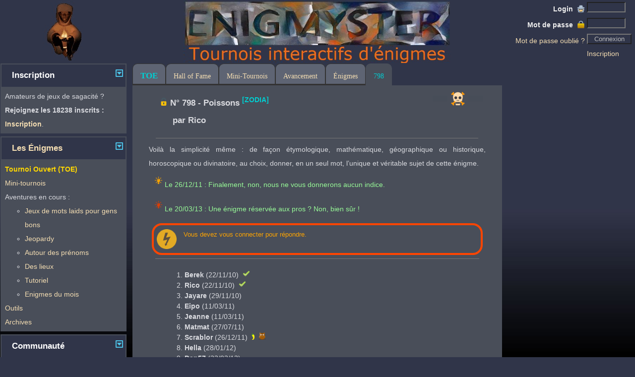

--- FILE ---
content_type: text/html; charset=UTF-8
request_url: https://www.enigmyster.fr/toe/enigme.php?gEnigmeNum=798
body_size: 7830
content:
<!DOCTYPE HTML>
<html lang='fr'>
<head>
    <title>Site d'énigmes pour chercheurs et créateurs - TOE - Enigme 798 : Poissons</title>
    <meta charset='UTF-8'>
    <meta http-equiv='Content-Type' content='text/html; charset=UTF-8'/>
    <meta name='robots' content='index, follow'/>
    <meta name='application-name' content='Enigmyster'>
    <meta name='description' content='Poissons'>
    <meta name='keywords' content='tournoi, énigme'>
    <META name='HandheldFriendly' content='True'>
            <link rel='canonical' href='https://www.enigmyster.fr/toe/enigme.php?gEnigmeNum=798'/>
        <link rel='alternate' hreflang='fr' href='https://www.enigmyster.fr/toe/enigme.php?gEnigmeNum=798'/>
        <link rel='alternate' hreflang='x-default' href='https://www.enigmyster.fr/toe/enigme.php?gEnigmeNum=798'/>
                <link rel='alternate' type='application/json' href='https://www.enigmyster.fr/toe/enigme.json?gEnigmeNum=798'/>
            
<meta name='viewport' content='width=device-width, initial-scale=1'>
<link href='../style/enigmyster5.css?=1762629615' rel='stylesheet'
      type='text/css' media='All'/>
<link href='../style/print.css' rel='stylesheet' type='text/css' media='print'/>
<script src='../scripts/jquery-3.6.0.min.js'></script>

    <script src='../scripts/enigmyster.js?ts=1755972436'></script>

    <script src='../scripts/enigmyster_ajax.js?ts=1749415858'></script>

<script src='../scripts/ga.js' async></script>
<script src='../scripts/qwant.js' async></script>
            <script src='/scripts/stat_v1.6.js' async></script>
        <link rel='preload' as='image' href='/assets/icons/enigmyster_cie3.jpg' type='image/jpeg'>
        <script src='../scripts/jquery.datetimepicker.full.min.js'></script>
<link href='../style/jquery.datetimepicker.min.css' rel='stylesheet' type='text/css' media='All'/>
<script src='../scripts/jquery-ui.min.js'></script>
<link href='../style/jquery-ui.min.css' rel='stylesheet'/></head>

<body
    >
<header>
    <table id='haut' class='e5_table_header'>
        <caption class='contenu_cache'>Header</caption>
        <thead class='contenu_cache'>
        <tr class='contenu_cache'>
            <th scope='col'>Header</th>
        </tr>
        </thead>
        <tbody>
        <tr>
            <td class='e5_header_left_logo'>
                <a href='../public/index.php'><img src='/assets/icons/enigmyster_anime4.gif' alt='Enigmyster'
                                                   title='Enigmyster'/></a>
            </td>
                            <td id='logo' class='e5_header_center_logo'>
                    <div class='e5_test'></div>
                    <div class='e5_test'></div>
                </td>
                        <td class='e5_header_right'>
                                    <form action='../public/login_back.php' method='post'>
                        <table>
                            <caption class='contenu_cache'>Login</caption>
                            <thead class='contenu_cache'>
                            <tr class='contenu_cache'>
                                <th scope='col'>Login</th>
                            </tr>
                            </thead>
                            <tbody>
                            <tr>
                                <td class='e5_td_right'>
                                    <label for='pLogin'
                                           class='e5_label'>Login&nbsp                                        <img src='/assets/icons/login_16.png' class='img_16' alt='Icône du Login'/>
                                    </label>
                                </td>
                                <td class='e5_td_left'>
                                    <input type='text' id='pLogin' name='pLogin' autocomplete='username'
                                           class='e5_input' style='width: 70px;' maxlength='8' required/>
                                </td>
                            </tr>
                            <tr>
                                <td class='e5_td_right'>
                                    <label for='pMotDePasse'
                                           class='e5_label'>Mot de passe&nbsp                                        <img src='/assets/icons/mdp_16.png' class='img_16'
                                             alt='Icône du mot de passe'/>
                                    </label>
                                </td>
                                <td class='e5_td_left'>
                                    <input type='password' id='pMotDePasse' name='pMotDePasse'
                                           autocomplete='current-password'
                                           class='e5_input' style='width: 70px;' maxlength='20' required/>
                                </td>
                            </tr>
                            <tr>
                                <td class='e5_td_right'><a
                                            href='../avatars/motdepasse.php'>Mot de passe oublié&nbsp;?</a>                                </td>
                                <td class='e5_td_left'>
                                    <input type='submit' name='submit'
                                           class='e5_input_bouton' style='width: 90px;'
                                           value='Connexion'/>
                                </td>
                            </tr>
                                                        <tr>
                                <td class='e5_td_right'></td>
                                <td class='e5_td_left'><a href='../avatars/inscription.php'>Inscription</a></td>
                            </tr>
                            </tbody>
                        </table>
                    </form>
                                </td>
        </tr>
        </tbody>
    </table>
</header>
<table class='e5_table'>
    <caption class='contenu_cache'>Page</caption>
    <thead class='contenu_cache'>
    <tr class='contenu_cache'>
        <th scope='col'>Page</th>
    </tr>
    </thead>
    <tbody>
    <tr>
        <td class='e5_page_left' rowspan='2'>
                        <nav class='e5_page_left'>
                            <table class='e5_widget'>
                <caption class='contenu_cache'>Widget</caption>
                <thead class='contenu_cache'>
                <tr class='contenu_cache'>
                    <th scope='col'>Contenu</th>
                </tr>
                </thead>
                <tbody>
                <tr>
                    <td>
                        <h2 class='e5_defaut collapse_header'>
                            Inscription                            <span
                                class='e5_content_center btn_expand btn_expand_open'
                                name='bouton_INSCRIPTION'
                                onclick="AfficheReduit(this, 'INSCRIPTION', '')"></span>                        </h2>
                    </td>
                </tr>
                <tr
                        class='contenu_INSCRIPTION '>
                    <td>
                        <div class='e5_widget'>
                                            <div>
                    Amateurs de jeux de sagacité ? <BR> <strong>Rejoignez les 18238 inscrits
                        : <a
                                href='../avatars/inscription.php'>Inscription</a></strong>.
                </div>
                                                                    </div>
                    </td>
                </tr>
                </tbody>
            </table>
            <div class='e5_compact'></div>
                        <table class='e5_widget'>
                <caption class='contenu_cache'>Widget</caption>
                <thead class='contenu_cache'>
                <tr class='contenu_cache'>
                    <th scope='col'>Contenu</th>
                </tr>
                </thead>
                <tbody>
                <tr>
                    <td>
                        <h2 class='e5_defaut collapse_header'>
                            <strong><a href='../public/index.php'>Les Énigmes</a></strong>                            <span
                                class='e5_content_center btn_expand btn_expand_open'
                                name='bouton_ENIGMES'
                                onclick="AfficheReduit(this, 'ENIGMES', '')"></span>                        </h2>
                    </td>
                </tr>
                <tr
                        class='contenu_ENIGMES '>
                    <td>
                        <div class='e5_widget'>
                                        <div class='e5_menu_gauche'>
                <ul class='e5_menu_gauche'>
                                                                <li><a href='../toe/enigmes.php'
                       class='e5_menu_selection'>Tournoi Ouvert (TOE)</a></li>
                                                        <li><a href='../tour/mini-tournois.php'
                       class='e5_menu'>Mini-tournois</a></li>
                        <li>Aventures en cours :</li>
            <ul>
                                        <li>
                            <a href='../toe/enigmes.php?gCategorie=JDM'
                               class='e5_menu'>Jeux de mots laids pour gens bons</a>
                                                    </li>
                                                <li>
                            <a href='../toe/enigmes.php?gCategorie=JEO'
                               class='e5_menu'>Jeopardy</a>
                                                    </li>
                                                <li>
                            <a href='../toe/enigmes.php?gCategorie=PRENO'
                               class='e5_menu'>Autour des prénoms</a>
                                                    </li>
                                                <li>
                            <a href='../toe/enigmes.php?gCategorie=LIEUX'
                               class='e5_menu'>Des lieux</a>
                                                    </li>
                                                <li>
                            <a href='../toe/enigmes.php?gCategorie=TUTO&gRedirect=OK'
                               class='e5_menu'>Tutoriel</a>
                                                    </li>
                                                <li>
                            <a href='../toe/enigmes.php?gCategorie=MOIS'
                               class='e5_menu'>Enigmes du mois</a>
                                                    </li>
                                    </ul>

                            <li><a href='../outils/outils.php'
                       class='e5_menu'>Outils</a></li>
                            <li><a href='../public/archives.php'
                       class='e5_menu'>Archives</a></li>
                                </ul>
            </div>
                                                                </div>
                    </td>
                </tr>
                </tbody>
            </table>
            <div class='e5_compact'></div>
                        <table class='e5_widget'>
                <caption class='contenu_cache'>Widget</caption>
                <thead class='contenu_cache'>
                <tr class='contenu_cache'>
                    <th scope='col'>Contenu</th>
                </tr>
                </thead>
                <tbody>
                <tr>
                    <td>
                        <h2 class='e5_defaut collapse_header'>
                            Communauté                            <span
                                class='e5_content_center btn_expand btn_expand_open'
                                name='bouton_TAVERNES'
                                onclick="AfficheReduit(this, 'TAVERNES', '')"></span>                        </h2>
                    </td>
                </tr>
                <tr
                        class='contenu_TAVERNES '>
                    <td>
                        <div class='e5_widget'>
                                        <div class='e5_menu_gauche'>
                <ul class='e5_menu_gauche'>
                                                <li>
                                <a class='e5_menu'
                                   href='../tavernes/taverne.php?gTaverne=1'>Taverne Générale</a>
                                                                                            </li>
                                                    <li>
                                <a class='e5_menu'
                                   href='../tavernes/taverne.php?gTaverne=2'>Taverne des Énigmes</a>
                                                                                            </li>
                                                    <li>
                                <a class='e5_menu'
                                   href='../tavernes/taverne.php?gTaverne=6'>Taverne des Secrets</a>
                                                                                            </li>
                        
                                            <li><a class='e5_menu'
                               href='../tous/enigmes.php'>Guildes
                                                        </li>
                                                                <li><a class='e5_menu'
                               href='../tavernes/sujet.php?gTaverne=8&gSujet=8'>News</a> <span
                                    class='ajax_taverne_nonlue' name='8'></span></li>
                                    </ul>
            </div>
                                                            </div>
                    </td>
                </tr>
                </tbody>
            </table>
            <div class='e5_compact'></div>
                        </nav>
                    </td>

        <td class='e5_page_center' colspan='2'>

                        <nav class='e5_menu_bande'>
                            <table class='e5_table'>
                <caption class='contenu_cache'>Menu Haut</caption>
                <thead class='contenu_cache'>
                <tr class='contenu_cache'>
                    <th scope='col'>Menu Haut</th>
                </tr>
                </thead>
                <tbody>
                <tr class='e5_tr_center'>
                    <td class='e5_td_menu'>
                                    <ul class='e5_menu'>
                            <li class='e5_menu'>
                <h1 class='e5_menu'><span
                            class='e5_couleur_TOE'>TOE</span></h1>
            </li>
                        <li class='e5_menu'>
                <a class='e5_menu' href='../tour/hall_of_fame.php'>Hall of Fame</a>
            </li>
                        <li class='e5_menu'>
                <a class='e5_menu' href='../tour/mini-tournois.php'>Mini-Tournois</a>
            </li>
                        <li class='e5_menu'>
                <a class='e5_menu' href='../tour/avancement.php'>Avancement</a>
            </li>
                        <li class='e5_menu'>
                <a class='e5_menu' href='../toe/enigmes.php?gCategorie=ZODIA'>Énigmes</a>
            </li>
                        </ul>
                        <ul class='e5_menu'>
                            <li class='e5_menu_selection'>
                <a class='e5_menu' title=''
                   href='../toe/enigme.php?gEnigmeNum=798'><span class='e5_couleur_TOE'>798</span></a>
                            </li>
                        </ul>

                                </td>
                                <td class='e5_td_right'>
                            </td>
                            </tr>
                </tbody>
            </table>
                        </nav>
            
            <main class='e5_page_center'>

                        <table id='banniere' class='e5_table'>
            <caption class='contenu_cache'>Message</caption>
            <thead class='contenu_cache'>
            <tr class='contenu_cache'>
                <th scope='col'>Message</th>
            </tr>
            </thead>
            <tbody>
            <tr>
                <td></td>
            </tr>
            </tbody>
        </table>


        <div class='e5_info contenu_CONFIRMATION_WIDGET contenu_cache'>
            <BR> <span id='spanWidgetConfirmationTexte'>Merci de confirmer votre choix !</span><BR> <BR>
            <button id='btnWidgetConfirmation' title='Confirmer'
                    style='border: 1px solid transparent; background-color: transparent;'>
                <img src='/assets/icons/OK_30.png' alt='Confirmer'>
            </button>
            <button id='btnWidgetAnnulation' title='Annuler'
                    style='border: 1px solid transparent; background-color: transparent;'>
                <img src='/assets/icons/NOK_30.png' alt='Annuler'>
            </button>
        </div>

        
                                <article>
                    <header>
                                <table class='e5_table_titre'>
            <caption class='contenu_cache'>Titre</caption>
            <thead class='contenu_cache'>
            <tr class='contenu_cache'>
                <th scope='col'>Titre</th>
            </tr>
            </thead>
            <tbody>
            <tr>
                <td>
                    <h1 class='e5_defaut'>
                        <strong>
                                                            <img src='/assets/icons/non_trouve_16.png' title='Énigme non-trouvée'
                                     alt='Énigme non-trouvée'/>
                            N° 798 - Poissons<span class='e5_couleur_TOE'> <sup>[ZODIA]</sup></span>                        </strong>
                        
                                                    <div class='e5_defaut '>
                                par <strong>
                                    Rico                                </strong>
                            </div>
                                        </td>
                <td class='e5_enigme_actions'>
                                    </td>
                        <td class='e5_navigation'>
                            <img src='/assets/icons/blank_30.png' alt=''/>
                    </td>
        <td class='e5_navigation'>
                            <img src='/assets/icons/guilde_fermee_30.png'
                     alt='Guilde interdite'/>
                    </td>
        <td class='e5_navigation'>
                            <img src='/assets/icons/blank_30.png' alt=''/>
                    </td>
                    </tr>
            </tbody>
        </table>
                <table class='e5_table'>
            <tbody>
            <tr>
                <td colspan='5'>
                    <div class='e5_ligne'></div>
                            <div class='e5_content_center'>
            <span class='hidden' id='ajax_filtre_categorie'>ZODIA</span>
            <span class='hidden' id='ajax_filtre_type'></span>
            <span class='hidden' id='ajax_filtre_theme'></span>
            <span id='ajax_categorie'></span>
        </div>
                        </td>
            </tr>
            </tbody>
        </table>
                        </header>
                    <section>
                        Voilà la simplicité même : de façon étymologique, mathématique, géographique ou historique, horoscopique ou divinatoire, au choix, donner, en un seul mot, l’unique et véritable sujet de cette énigme.<BR>                    </section>
                    <footer>
                                    <div class='e5_indice1'>
                Le 26/12/11 :
                Finalement, non, nous ne vous donnerons aucun indice.            </div>
                        <div class='e5_indice2'>
                Le 20/03/13 :
                Une énigme réservée aux pros ? Non, bien sûr !            </div>
                        <div class='e5_warning'>Vous devez vous connecter pour répondre.</div>
                                        <div class='e5_ligne'></div>
                                    <div class='e5_defaut'>
            <ol class='e5_defaut'>
                                    <li>
                        <strong>
                            Berek                        </strong> (22/11/10)
                                                    &nbsp;<img src='/assets/icons/avalide_ok_15.png' title='A validé' alt='A validé'>
                                            </li>
                                        <li>
                        <strong>
                            Rico                        </strong> (22/11/10)
                                                    &nbsp;<img src='/assets/icons/avalide_ok_15.png' title='A validé' alt='A validé'>
                                            </li>
                                        <li>
                        <strong>
                            Jayare                        </strong> (29/11/10)
                                            </li>
                                        <li>
                        <strong>
                            Eipo                        </strong> (11/03/11)
                                            </li>
                                        <li>
                        <strong>
                            Jeanne                        </strong> (11/03/11)
                                            </li>
                                        <li>
                        <strong>
                            Matmat                        </strong> (27/07/11)
                                            </li>
                                        <li>
                        <strong>
                            Scrablor                        </strong> (26/12/11)
                                                    &nbsp;<img src='/assets/icons/dif_ok_15_2.png'
                                       title='Moyenne' alt='Moyenne'>
                                                    &nbsp;<img src='/assets/icons/chouette_ok_15.png' title='Chouette énigme'
                                       alt='Chouette énigme'>
                                            </li>
                                        <li>
                        <strong>
                            Hella                        </strong> (28/01/12)
                                            </li>
                                        <li>
                        <strong>
                            Dan57                        </strong> (23/03/13)
                                            </li>
                                        <li>
                        <strong>
                            Choufou                        </strong> (18/12/21)
                                            </li>
                                        <li>
                        <strong>
                            Mael                        </strong> (30/07/24)
                                            </li>
                                </ol>
        </div>
        <br/>
                            </footer>
                </article>
            

            </main>
        </td>

        <td class='e5_page_right' rowspan='2'>
                        <aside class='e5_page_right'>
                            </aside>
                    </td>
    </tr>
    <tr>
        <td class='e5_footer'>
                        <footer class='e5_footer_bande'>
                                <a href='../public/charte.php'>Charte</a>
            
            <span> | </span>

                            <a href='../public/contacts.php'>Contacts</a>
            
            <span> | </span>

                            <a href='../public/liens.php'>Liens</a>
            
             |                             &copy;Enigmyster 2021 <span> | </span><a href='#haut'>Haut de page ^</a>&nbsp;<BR> <BR>
            </footer>
                    </td>
    </tr>
    </tbody>
</table>

        <div
                class='e5_popup e5_single_widget_open contenu_POPUP_BALISES contenu_cache'>
            <table class='e5_widget'>
                <caption class='contenu_cache'>Popup</caption>
                <thead class='contenu_cache'>
                <tr class='contenu_cache'>
                    <th scope='col'>Popup</th>
                </tr>
                </thead>
                <tbody>
                <tr>
                    <td><h2 class='e5_defaut'>Balises</h2></td>
                </tr>
                <tr>
                    <td>
                        <div class='e5_defaut'>
                                        <table class='e5_table_border'>
                <caption class='contenu_cache'>Balise Popup</caption>
                <thead class='contenu_cache'>
                <tr class='contenu_cache'>
                    <th scope='col'>Balise Popup</th>
                </tr>
                </thead>
                <tbody>
                <tr>
                    <td style='width: 160px; height: 40px;' onclick="InsertBalise('mq');">
                        <div
                                class='e5_quote'>Encadré
                        </div>
                    </td>
                    <td style='width: 160px; height: 40px;' onclick="InsertBalise('q');"><cite
                                class='e5_quote'>Citation</cite></td>
                    <td style='width: 160px; height: 40px;' onclick="InsertBalise('h');"><span
                                class='e5_cach2'>Caché&nbsp;: </span>&nbsp;<span class='e5_cache'>Caché</span></td>
                </tr>
                <tr>
                    <td style='width: 160px; height: 40px;' onclick="InsertBalise('bg');"><span
                                style='font-size: larger;'>Grand</span>

                    <td style='width: 160px; height: 40px;' onclick="InsertBalise('sm');"><small>Petit</small></td>
                    <td style='width: 160px; height: 40px;' onclick="InsertBalise('b');"><strong>Important</strong></td>
                </tr>
                <tr>
                    <td style='width: 160px; height: 40px;' onclick="InsertBalise('i');"><em>Italique</em>

                    <td style='width: 160px; height: 40px;' onclick="InsertBalise('ex');">x<sup>Exposant</sup></td>
                    <td style='width: 160px; height: 40px;' onclick="InsertBalise('id');">x<sub>Indice</sub></td>
                </tr>
                <tr>
                    <td style='width: 160px; height: 40px;' onclick="InsertBalise('sr');">
                        <mark>Surligné</mark>
                    </td>
                    <td style='width: 160px; height: 40px;' onclick="InsertBalise('ss');">
                        <ins>Souligné</ins>
                    </td>
                    <td style='width: 160px; height: 40px;' onclick="InsertBalise('br');">
                        <del>Barré</del>
                    </td>
                </tr>
                <tr>
                    <td style='width: 160px; height: 40px;' onclick="InsertBalise('nc');"><span
                                class='e5_nc'>Police fixe</span></td>
                    <td style='width: 160px; height: 40px;' onclick="InsertTag(':e:');">Espace
                        insecable
                    </td>
                    <td style='width: 160px; height: 40px;'
                        onclick="InsertBaliseOrTag('MOIS', true, '?');"><span
                                style='color: gold;'>Énigme du mois</span></td>
                </tr>
                <tr>
                    <td style='width: 160px; height: 40px;'
                        onclick="InsertBaliseOrTag('TIE', true, '?');"><span
                                style='color: darkorange;'>T.I.E.</span></td>
                    <td style='width: 160px; height: 40px;'
                        onclick="InsertBaliseOrTag('TOE', true, '?');"><span
                                style='color: DarkTurquoise;'>T.O.E.</span></td>
                </tr>
                </tbody>
            </table>
                                                                </div>
                    </td>
                </tr>
                </tbody>
            </table>

            <div style='position: absolute; top: 10px; right: 10px;'>
                <img src='/assets/icons/close_15.png' alt='Fermer' onclick="Cache('POPUP_BALISES');">
            </div>

        </div>
        

        <div
                class='e5_popup e5_single_widget_open contenu_POPUP_SMILEYS contenu_cache'>
            <table class='e5_widget'>
                <caption class='contenu_cache'>Popup</caption>
                <thead class='contenu_cache'>
                <tr class='contenu_cache'>
                    <th scope='col'>Popup</th>
                </tr>
                </thead>
                <tbody>
                <tr>
                    <td><h2 class='e5_defaut'>Smileys</h2></td>
                </tr>
                <tr>
                    <td>
                        <div class='e5_defaut'>
                                        <table class='e5_table_border'>
                <caption class='contenu_cache'>Smileys Popup</caption>
                <thead class='contenu_cache'>
                <tr class='contenu_cache'>
                    <th scope='col'>Smileys Popup</th>
                </tr>
                </thead>
                <tbody>
                <tr>
                    <td onclick="InsertTag(':piment1:');"><img src='/assets/icons/dif_ok_20_1.png' alt='[:piment1:]' /></td>
                    <td onclick="InsertTag(':piment2:');"><img src='/assets/icons/dif_ok_20_2.png' alt='[:piment2:]' /></td>
                    <td onclick="InsertTag(':piment3:');"><img src='/assets/icons/dif_ok_20_3.png' alt='[:piment3:]' /></td>
                    <td onclick="InsertTag(':piment4:');"><img src='/assets/icons/dif_ok_20_4.png' alt='[:piment4:]' /></td>
                    <td onclick="InsertTag(':chouette:');"><img src='/assets/icons/chouette_ok_16.png' alt='[:chouette:]' /></td>
                    <td onclick="InsertTag(':indice:');"><img src='/assets/icons/indice_15.png' alt='[:indice:]' /></td>
                    <td onclick="InsertTag(':indices:');"><img src='/assets/icons/indices_15.png' alt='[:indices:]' /></td>
                    <td onclick="InsertTag(':cle:');"><img src='/assets/icons/trouve_18.png' alt='[:cle:]' /></td>
                    <td onclick="InsertTag(':cadenas:');"><img src='/assets/icons/non_trouve_18.png' alt='[:cadenas:]' /></td>
                </tr>
                <tr>
                    <td onclick="InsertTag(':)');"><img src='/assets/sml/icon_smile.gif' alt='[:)]' /></td>
                    <td onclick="InsertTag(';)');"><img src='/assets/sml/icon_wink.gif' alt='[;)]' /></td>
                    <td onclick="InsertTag(':(');"><img src='/assets/sml/icon_sad.gif' alt='[:(]' /></td>
                    <td onclick="InsertTag(':o');"><img src='/assets/sml/icon_surprised.gif' alt='[:o]' /></td>
                    <td onclick="InsertTag('8O');"><img src='/assets/sml/icon_eek.gif' alt='[8O]' /></td>
                    <td onclick="InsertTag(':?');"><img src='/assets/sml/icon_confused.gif' alt='[:?]' /></td>
                    <td onclick="InsertTag(':D');"><img src='/assets/sml/icon_biggrin.gif' alt='[:D]' /></td>
                    <td onclick="InsertTag('8)');"><img src='/assets/sml/icon_cool.gif' alt='[8)]' /></td>
                    <td onclick="InsertTag(':x');"><img src='/assets/sml/icon_mad.gif' alt='[:x]' /></td>
                </tr>
                <tr>
                    <td onclick="InsertTag(':!:');"><img src='/assets/sml/icon_exclaim.gif' alt='[:!:]' /></td>
                    <td onclick="InsertTag(':?:');"><img src='/assets/sml/icon_question.gif' alt='[:?:]' /></td>
                    <td onclick="InsertTag(':lol:');"><img src='/assets/sml/icon_lol.gif' alt='[:lol:]' /></td>
                    <td onclick="InsertTag(':lol2:');"><img src='/assets/sml/s8.gif' alt='[:lol2:]' /></td>
                    <td onclick="InsertTag(':lol3:');"><img src='/assets/sml/s4.gif' alt='[:lol3:]' /></td>
                    <td onclick="InsertTag(':mdr:');"><img src='/assets/sml/icon_mdr.gif' alt='[:mdr:]' /></td>
                    <td onclick="InsertTag(':ptdr:');"><img src='/assets/sml/icon_ptdr.gif' alt='[:ptdr:]' /></td>
                    <td onclick="InsertTag(':aime:');"><img src='/assets/sml/icon_aime.gif' alt='[:aime:]' /></td>
                    <td onclick="InsertTag(':aime2:');"><img src='/assets/sml/icon_aime2.gif' alt='[:aime2:]' /></td>
                </tr>
                <tr>
                    <td onclick="InsertTag(':wink:');"><img src='/assets/sml/smile2.gif' alt='[:wink:]' /></td>
                    <td onclick="InsertTag(':smile:');"><img src='/assets/sml/smile23.gif' alt='[:smile:]' /></td>
                    <td onclick="InsertTag(':smile2:');"><img src='/assets/sml/smile25.gif' alt='[:smile2:]' /></td>
                    <td onclick="InsertTag(':smile3:');"><img src='/assets/sml/smile10.gif' alt='[:smile3:]' /></td>
                    <td onclick="InsertTag(':pong:');"><img src='/assets/sml/icon_pong.gif' alt='[:pong:]' /></td>
                    <td onclick="InsertTag(':cool:');"><img src='/assets/sml/smile19.gif' alt='[:cool:]' /></td>
                    <td onclick="InsertTag(':mefi2:');"><img src='/assets/sml/s10.gif' alt='[:mefi2:]' /></td>
                    <td onclick="InsertTag(':eton:');"><img src='/assets/sml/etonnes10.gif' alt='[:eton:]' /></td>
                    <td onclick="InsertTag(':eton2:');"><img src='/assets/sml/icon_confus.gif' alt='[:eton2:]' /></td>
                </tr>
                <tr>
                    <td onclick="InsertTag(':eton3:');"><img src='/assets/sml/icon_surpris.gif' alt='[:eton3:]' /></td>
                    <td onclick="InsertTag(':eton4:');"><img src='/assets/sml/etonnes22.gif' alt='[:eton4:]' /></td>
                    <td onclick="InsertTag(':eton5:');"><img src='/assets/sml/s7.gif' alt='[:eton5:]' /></td>
                    <td onclick="InsertTag(':eton6:');"><img src='/assets/sml/icon_eek2.gif' alt='[:eton6:]' /></td>
                    <td onclick="InsertTag(':eton7:');"><img src='/assets/sml/icon_exorbite.gif' alt='[:eton7:]' /></td>
                    <td onclick="InsertTag(':ftg:');"><img src='/assets/sml/fatigue19.gif' alt='[:ftg:]' /></td>
                    <td onclick="InsertTag(':zzz2:');"><img src='/assets/sml/smile22.gif' alt='[:zzz2:]' /></td>
                    <td onclick="InsertTag(':des:');"><img src='/assets/sml/smile12.gif' alt='[:des:]' /></td>
                    <td onclick="InsertTag(':hlp:');"><img src='/assets/sml/smile9.gif' alt='[:hlp:]' /></td>
                </tr>
                <tr>
                    <td onclick="InsertTag(':fou:');"><img src='/assets/sml/fou1.gif' alt='[:fou:]' /></td>
                    <td onclick="InsertTag(':fou2:');"><img src='/assets/sml/fou2.gif' alt='[:fou2:]' /></td>
                    <td onclick="InsertTag(':fou3:');"><img src='/assets/sml/fou3.gif' alt='[:fou3:]' /></td>
                    <td onclick="InsertTag(':red:');"><img src='/assets/sml/smile29.gif' alt='[:red:]' /></td>
                    <td onclick="InsertTag(':red2:');"><img src='/assets/sml/smile26.gif' alt='[:red2:]' /></td>
                    <td onclick="InsertTag(':fache:');"><img src='/assets/sml/icon_fache.gif' alt='[:fache:]' /></td>
                    <td onclick="InsertTag(':fache2:');"><img src='/assets/sml/icon_tresfache.gif' alt='[:fache2:]' /></td>
                    <td onclick="InsertTag(':furib:');"><img src='/assets/sml/icon_furieux.gif' alt='[:furib:]' /></td>
                    <td onclick="InsertTag(':rale:');"><img src='/assets/sml/enpleur12.gif' alt='[:rale:]' /></td>
                </tr>
                <tr>
                    <td onclick="InsertTag(':ange2:');"><img src='/assets/sml/ssk.gif' alt='[:ange2:]' /></td>
                    <td onclick="InsertTag(':mefi:');"><img src='/assets/sml/mefiant13.gif' alt='[:mefi:]' /></td>
                    <td onclick="InsertTag(':plr2:');"><img src='/assets/sml/ouin.gif' alt='[:plr2:]' /></td>
                    <td onclick="InsertTag(':bravo3:');"><img src='/assets/sml/s3.gif' alt='[:bravo3:]' /></td>
                    <td onclick="InsertTag(':bravo4:');"><img src='/assets/sml/enaccord9.gif' alt='[:bravo4:]' /></td>
                    <td onclick="InsertTag(':clown:');"><img src='/assets/sml/ss1.gif' alt='[:clown:]' /></td>
                    <td colspan='3'
                        onclick="InsertTag(':fete2:');"><img src='/assets/sml/fetes3.gif' alt='[:fete2:]' /></td>
                </tr>
                <tr>
                    <td colspan='2'
                        onclick="InsertTag(':bravo:');"><img src='/assets/sml/icon_bravo.gif' alt='[:bravo:]' /></td>
                    <td colspan='2'
                        onclick="InsertTag(':bravo2:');"><img src='/assets/sml/icon_bravo2.gif' alt='[:bravo2:]' /></td>
                    <td colspan="2" onclick="InsertTag(':ange:');"><img src='/assets/sml/icon_ange.gif' alt='[:ange:]' /></td>
                    <td colspan="2" onclick="InsertTag(':mrt:');"><img src='/assets/sml/mort6.gif' alt='[:mrt:]' /></td>
                    <td colspan="1" onclick="InsertTag(':zzz:');"><img src='/assets/sml/icon_sommeil.gif' alt='[:zzz:]' /></td>
                </tr>
                <tr>
                    <td onclick="InsertTag(':fete:');"><img src='/assets/sml/fetes11.gif' alt='[:fete:]' /></td>
                    <td onclick="InsertTag(':idee:');"><img src='/assets/sml/icon_idee.gif' alt='[:idee:]' /></td>
                    <td onclick="InsertTag(':coucou:');"><img src='/assets/sml/icon_coucou.gif' alt='[:coucou:]' /></td>
                    <td onclick="InsertTag(':plr:');"><img src='/assets/sml/icon_pleure.gif' alt='[:plr:]' /></td>
                    <td onclick="InsertTag(':mrt2:');"><img src='/assets/sml/mort7.gif' alt='[:mrt2:]' /></td>
                    <td colspan='2' onclick="InsertTag(':vio:');"><img src='/assets/sml/musique14.gif' alt='[:vio:]' /></td>
                    <td colspan='2' onclick="InsertTag(':feu3:');"><img src='/assets/sml/violent15.gif' alt='[:feu3:]' /></td>
                </tr>
                <tr>
                    <td colspan='2' onclick="InsertTag(':feu:');"><img src='/assets/sml/icon_violent.gif' alt='[:feu:]' /></td>
                    <td colspan='2'
                        onclick="InsertTag(':alter:');"><img src='/assets/sml/icon_argue.gif' alt='[:alter:]' /></td>
                    <td colspan='3' onclick="InsertTag(':feu2:');"><img src='/assets/sml/icon_rocket.gif' alt='[:feu2:]' /></td>
                    <td colspan='2'
                        onclick="InsertTag(':boire:');"><img src='/assets/sml/icon_boire.gif' alt='[:boire:]' /></td>
                </tr>
                </tbody>
            </table>
                                                                </div>
                    </td>
                </tr>
                </tbody>
            </table>

            <div style='position: absolute; top: 10px; right: 10px;'>
                <img src='/assets/icons/close_15.png' alt='Fermer' onclick="Cache('POPUP_SMILEYS');">
            </div>

        </div>
        

        <div
                class='e5_popup e5_single_widget_open contenu_COLOR_PICKER contenu_cache'>
            <table class='e5_widget'>
                <caption class='contenu_cache'>Popup</caption>
                <thead class='contenu_cache'>
                <tr class='contenu_cache'>
                    <th scope='col'>Popup</th>
                </tr>
                </thead>
                <tbody>
                <tr>
                    <td><h2 class='e5_defaut'>Couleur du texte</h2></td>
                </tr>
                <tr>
                    <td>
                        <div class='e5_defaut'>
                            
            <table class='e5_table_border'>
                <caption class='contenu_cache'>Color Picker</caption>
                <thead class='contenu_cache'>
                <tr class='contenu_cache'>
                    <th scope='col'>Color Picker</th>
                </tr>
                </thead>
                <tbody>
                <tr>
                                        <td style='width:20px;height:15px;background-color:Black;'
                        onclick="SetCouleurChat('Black');"
                        title="Black"></td>
                                        <td style='width:20px;height:15px;background-color:Navy;'
                        onclick="SetCouleurChat('Navy');"
                        title="Navy"></td>
                                        <td style='width:20px;height:15px;background-color:DarkBlue;'
                        onclick="SetCouleurChat('DarkBlue');"
                        title="DarkBlue"></td>
                                        <td style='width:20px;height:15px;background-color:MediumBlue;'
                        onclick="SetCouleurChat('MediumBlue');"
                        title="MediumBlue"></td>
                                        <td style='width:20px;height:15px;background-color:Blue;'
                        onclick="SetCouleurChat('Blue');"
                        title="Blue"></td>
                                        <td style='width:20px;height:15px;background-color:DarkGreen;'
                        onclick="SetCouleurChat('DarkGreen');"
                        title="DarkGreen"></td>
                                        <td style='width:20px;height:15px;background-color:Green;'
                        onclick="SetCouleurChat('Green');"
                        title="Green"></td>
                                        <td style='width:20px;height:15px;background-color:Teal;'
                        onclick="SetCouleurChat('Teal');"
                        title="Teal"></td>
                                        <td style='width:20px;height:15px;background-color:DarkCyan;'
                        onclick="SetCouleurChat('DarkCyan');"
                        title="DarkCyan"></td>
                                        <td style='width:20px;height:15px;background-color:DeepSkyBlue;'
                        onclick="SetCouleurChat('DeepSkyBlue');"
                        title="DeepSkyBlue"></td>
                                    </tr>
                <tr>
                                        <td style='width:20px;height:15px;background-color:DarkTurquoise;'
                        onclick="SetCouleurChat('DarkTurquoise');"
                        title="DarkTurquoise"></td>
                                        <td style='width:20px;height:15px;background-color:MediumSpringGreen;'
                        onclick="SetCouleurChat('MediumSpringGreen');"
                        title="MediumSpringGreen"></td>
                                        <td style='width:20px;height:15px;background-color:Lime;'
                        onclick="SetCouleurChat('Lime');"
                        title="Lime"></td>
                                        <td style='width:20px;height:15px;background-color:SpringGreen;'
                        onclick="SetCouleurChat('SpringGreen');"
                        title="SpringGreen"></td>
                                        <td style='width:20px;height:15px;background-color:Aqua;'
                        onclick="SetCouleurChat('Aqua');"
                        title="Aqua"></td>
                                        <td style='width:20px;height:15px;background-color:Cyan;'
                        onclick="SetCouleurChat('Cyan');"
                        title="Cyan"></td>
                                        <td style='width:20px;height:15px;background-color:MidnightBlue;'
                        onclick="SetCouleurChat('MidnightBlue');"
                        title="MidnightBlue"></td>
                                        <td style='width:20px;height:15px;background-color:DodgerBlue;'
                        onclick="SetCouleurChat('DodgerBlue');"
                        title="DodgerBlue"></td>
                                        <td style='width:20px;height:15px;background-color:LightSeaGreen;'
                        onclick="SetCouleurChat('LightSeaGreen');"
                        title="LightSeaGreen"></td>
                                        <td style='width:20px;height:15px;background-color:ForestGreen;'
                        onclick="SetCouleurChat('ForestGreen');"
                        title="ForestGreen"></td>
                                    </tr>
                <tr>
                                        <td style='width:20px;height:15px;background-color:SeaGreen;'
                        onclick="SetCouleurChat('SeaGreen');"
                        title="SeaGreen"></td>
                                        <td style='width:20px;height:15px;background-color:DarkSlateGray;'
                        onclick="SetCouleurChat('DarkSlateGray');"
                        title="DarkSlateGray"></td>
                                        <td style='width:20px;height:15px;background-color:DarkSlateGrey;'
                        onclick="SetCouleurChat('DarkSlateGrey');"
                        title="DarkSlateGrey"></td>
                                        <td style='width:20px;height:15px;background-color:LimeGreen;'
                        onclick="SetCouleurChat('LimeGreen');"
                        title="LimeGreen"></td>
                                        <td style='width:20px;height:15px;background-color:MediumSeaGreen;'
                        onclick="SetCouleurChat('MediumSeaGreen');"
                        title="MediumSeaGreen"></td>
                                        <td style='width:20px;height:15px;background-color:Turquoise;'
                        onclick="SetCouleurChat('Turquoise');"
                        title="Turquoise"></td>
                                        <td style='width:20px;height:15px;background-color:RoyalBlue;'
                        onclick="SetCouleurChat('RoyalBlue');"
                        title="RoyalBlue"></td>
                                        <td style='width:20px;height:15px;background-color:SteelBlue;'
                        onclick="SetCouleurChat('SteelBlue');"
                        title="SteelBlue"></td>
                                        <td style='width:20px;height:15px;background-color:DarkSlateBlue;'
                        onclick="SetCouleurChat('DarkSlateBlue');"
                        title="DarkSlateBlue"></td>
                                        <td style='width:20px;height:15px;background-color:MediumTurquoise;'
                        onclick="SetCouleurChat('MediumTurquoise');"
                        title="MediumTurquoise"></td>
                                    </tr>
                <tr>
                                        <td style='width:20px;height:15px;background-color:Indigo;'
                        onclick="SetCouleurChat('Indigo');"
                        title="Indigo"></td>
                                        <td style='width:20px;height:15px;background-color:DarkOliveGreen;'
                        onclick="SetCouleurChat('DarkOliveGreen');"
                        title="DarkOliveGreen"></td>
                                        <td style='width:20px;height:15px;background-color:CadetBlue;'
                        onclick="SetCouleurChat('CadetBlue');"
                        title="CadetBlue"></td>
                                        <td style='width:20px;height:15px;background-color:CornflowerBlue;'
                        onclick="SetCouleurChat('CornflowerBlue');"
                        title="CornflowerBlue"></td>
                                        <td style='width:20px;height:15px;background-color:RebeccaPurple;'
                        onclick="SetCouleurChat('RebeccaPurple');"
                        title="RebeccaPurple"></td>
                                        <td style='width:20px;height:15px;background-color:MediumAquaMarine;'
                        onclick="SetCouleurChat('MediumAquaMarine');"
                        title="MediumAquaMarine"></td>
                                        <td style='width:20px;height:15px;background-color:DimGray;'
                        onclick="SetCouleurChat('DimGray');"
                        title="DimGray"></td>
                                        <td style='width:20px;height:15px;background-color:DimGrey;'
                        onclick="SetCouleurChat('DimGrey');"
                        title="DimGrey"></td>
                                        <td style='width:20px;height:15px;background-color:SlateBlue;'
                        onclick="SetCouleurChat('SlateBlue');"
                        title="SlateBlue"></td>
                                        <td style='width:20px;height:15px;background-color:OliveDrab;'
                        onclick="SetCouleurChat('OliveDrab');"
                        title="OliveDrab"></td>
                                    </tr>
                <tr>
                                        <td style='width:20px;height:15px;background-color:SlateGray;'
                        onclick="SetCouleurChat('SlateGray');"
                        title="SlateGray"></td>
                                        <td style='width:20px;height:15px;background-color:SlateGrey;'
                        onclick="SetCouleurChat('SlateGrey');"
                        title="SlateGrey"></td>
                                        <td style='width:20px;height:15px;background-color:LightSlateGray;'
                        onclick="SetCouleurChat('LightSlateGray');"
                        title="LightSlateGray"></td>
                                        <td style='width:20px;height:15px;background-color:LightSlateGrey;'
                        onclick="SetCouleurChat('LightSlateGrey');"
                        title="LightSlateGrey"></td>
                                        <td style='width:20px;height:15px;background-color:MediumSlateBlue;'
                        onclick="SetCouleurChat('MediumSlateBlue');"
                        title="MediumSlateBlue"></td>
                                        <td style='width:20px;height:15px;background-color:LawnGreen;'
                        onclick="SetCouleurChat('LawnGreen');"
                        title="LawnGreen"></td>
                                        <td style='width:20px;height:15px;background-color:Chartreuse;'
                        onclick="SetCouleurChat('Chartreuse');"
                        title="Chartreuse"></td>
                                        <td style='width:20px;height:15px;background-color:Aquamarine;'
                        onclick="SetCouleurChat('Aquamarine');"
                        title="Aquamarine"></td>
                                        <td style='width:20px;height:15px;background-color:Maroon;'
                        onclick="SetCouleurChat('Maroon');"
                        title="Maroon"></td>
                                        <td style='width:20px;height:15px;background-color:Purple;'
                        onclick="SetCouleurChat('Purple');"
                        title="Purple"></td>
                                    </tr>
                <tr>
                                        <td style='width:20px;height:15px;background-color:Olive;'
                        onclick="SetCouleurChat('Olive');"
                        title="Olive"></td>
                                        <td style='width:20px;height:15px;background-color:Gray;'
                        onclick="SetCouleurChat('Gray');"
                        title="Gray"></td>
                                        <td style='width:20px;height:15px;background-color:Grey;'
                        onclick="SetCouleurChat('Grey');"
                        title="Grey"></td>
                                        <td style='width:20px;height:15px;background-color:SkyBlue;'
                        onclick="SetCouleurChat('SkyBlue');"
                        title="SkyBlue"></td>
                                        <td style='width:20px;height:15px;background-color:LightSkyBlue;'
                        onclick="SetCouleurChat('LightSkyBlue');"
                        title="LightSkyBlue"></td>
                                        <td style='width:20px;height:15px;background-color:BlueViolet;'
                        onclick="SetCouleurChat('BlueViolet');"
                        title="BlueViolet"></td>
                                        <td style='width:20px;height:15px;background-color:DarkRed;'
                        onclick="SetCouleurChat('DarkRed');"
                        title="DarkRed"></td>
                                        <td style='width:20px;height:15px;background-color:DarkMagenta;'
                        onclick="SetCouleurChat('DarkMagenta');"
                        title="DarkMagenta"></td>
                                        <td style='width:20px;height:15px;background-color:SaddleBrown;'
                        onclick="SetCouleurChat('SaddleBrown');"
                        title="SaddleBrown"></td>
                                        <td style='width:20px;height:15px;background-color:DarkSeaGreen;'
                        onclick="SetCouleurChat('DarkSeaGreen');"
                        title="DarkSeaGreen"></td>
                                    </tr>
                <tr>
                                        <td style='width:20px;height:15px;background-color:LightGreen;'
                        onclick="SetCouleurChat('LightGreen');"
                        title="LightGreen"></td>
                                        <td style='width:20px;height:15px;background-color:MediumPurple;'
                        onclick="SetCouleurChat('MediumPurple');"
                        title="MediumPurple"></td>
                                        <td style='width:20px;height:15px;background-color:DarkViolet;'
                        onclick="SetCouleurChat('DarkViolet');"
                        title="DarkViolet"></td>
                                        <td style='width:20px;height:15px;background-color:PaleGreen;'
                        onclick="SetCouleurChat('PaleGreen');"
                        title="PaleGreen"></td>
                                        <td style='width:20px;height:15px;background-color:DarkOrchid;'
                        onclick="SetCouleurChat('DarkOrchid');"
                        title="DarkOrchid"></td>
                                        <td style='width:20px;height:15px;background-color:YellowGreen;'
                        onclick="SetCouleurChat('YellowGreen');"
                        title="YellowGreen"></td>
                                        <td style='width:20px;height:15px;background-color:Sienna;'
                        onclick="SetCouleurChat('Sienna');"
                        title="Sienna"></td>
                                        <td style='width:20px;height:15px;background-color:Brown;'
                        onclick="SetCouleurChat('Brown');"
                        title="Brown"></td>
                                        <td style='width:20px;height:15px;background-color:DarkGray;'
                        onclick="SetCouleurChat('DarkGray');"
                        title="DarkGray"></td>
                                        <td style='width:20px;height:15px;background-color:DarkGrey;'
                        onclick="SetCouleurChat('DarkGrey');"
                        title="DarkGrey"></td>
                                    </tr>
                <tr>
                                        <td style='width:20px;height:15px;background-color:LightBlue;'
                        onclick="SetCouleurChat('LightBlue');"
                        title="LightBlue"></td>
                                        <td style='width:20px;height:15px;background-color:GreenYellow;'
                        onclick="SetCouleurChat('GreenYellow');"
                        title="GreenYellow"></td>
                                        <td style='width:20px;height:15px;background-color:PaleTurquoise;'
                        onclick="SetCouleurChat('PaleTurquoise');"
                        title="PaleTurquoise"></td>
                                        <td style='width:20px;height:15px;background-color:LightSteelBlue;'
                        onclick="SetCouleurChat('LightSteelBlue');"
                        title="LightSteelBlue"></td>
                                        <td style='width:20px;height:15px;background-color:PowderBlue;'
                        onclick="SetCouleurChat('PowderBlue');"
                        title="PowderBlue"></td>
                                        <td style='width:20px;height:15px;background-color:FireBrick;'
                        onclick="SetCouleurChat('FireBrick');"
                        title="FireBrick"></td>
                                        <td style='width:20px;height:15px;background-color:DarkGoldenRod;'
                        onclick="SetCouleurChat('DarkGoldenRod');"
                        title="DarkGoldenRod"></td>
                                        <td style='width:20px;height:15px;background-color:MediumOrchid;'
                        onclick="SetCouleurChat('MediumOrchid');"
                        title="MediumOrchid"></td>
                                        <td style='width:20px;height:15px;background-color:RosyBrown;'
                        onclick="SetCouleurChat('RosyBrown');"
                        title="RosyBrown"></td>
                                        <td style='width:20px;height:15px;background-color:DarkKhaki;'
                        onclick="SetCouleurChat('DarkKhaki');"
                        title="DarkKhaki"></td>
                                    </tr>
                <tr>
                                        <td style='width:20px;height:15px;background-color:Silver;'
                        onclick="SetCouleurChat('Silver');"
                        title="Silver"></td>
                                        <td style='width:20px;height:15px;background-color:MediumVioletRed;'
                        onclick="SetCouleurChat('MediumVioletRed');"
                        title="MediumVioletRed"></td>
                                        <td style='width:20px;height:15px;background-color:IndianRed;'
                        onclick="SetCouleurChat('IndianRed');"
                        title="IndianRed"></td>
                                        <td style='width:20px;height:15px;background-color:Peru;'
                        onclick="SetCouleurChat('Peru');"
                        title="Peru"></td>
                                        <td style='width:20px;height:15px;background-color:Chocolate;'
                        onclick="SetCouleurChat('Chocolate');"
                        title="Chocolate"></td>
                                        <td style='width:20px;height:15px;background-color:Tan;'
                        onclick="SetCouleurChat('Tan');"
                        title="Tan"></td>
                                        <td style='width:20px;height:15px;background-color:LightGray;'
                        onclick="SetCouleurChat('LightGray');"
                        title="LightGray"></td>
                                        <td style='width:20px;height:15px;background-color:LightGrey;'
                        onclick="SetCouleurChat('LightGrey');"
                        title="LightGrey"></td>
                                        <td style='width:20px;height:15px;background-color:Thistle;'
                        onclick="SetCouleurChat('Thistle');"
                        title="Thistle"></td>
                                        <td style='width:20px;height:15px;background-color:Orchid;'
                        onclick="SetCouleurChat('Orchid');"
                        title="Orchid"></td>
                                    </tr>
                <tr>
                                        <td style='width:20px;height:15px;background-color:GoldenRod;'
                        onclick="SetCouleurChat('GoldenRod');"
                        title="GoldenRod"></td>
                                        <td style='width:20px;height:15px;background-color:PaleVioletRed;'
                        onclick="SetCouleurChat('PaleVioletRed');"
                        title="PaleVioletRed"></td>
                                        <td style='width:20px;height:15px;background-color:Crimson;'
                        onclick="SetCouleurChat('Crimson');"
                        title="Crimson"></td>
                                        <td style='width:20px;height:15px;background-color:Gainsboro;'
                        onclick="SetCouleurChat('Gainsboro');"
                        title="Gainsboro"></td>
                                        <td style='width:20px;height:15px;background-color:Plum;'
                        onclick="SetCouleurChat('Plum');"
                        title="Plum"></td>
                                        <td style='width:20px;height:15px;background-color:BurlyWood;'
                        onclick="SetCouleurChat('BurlyWood');"
                        title="BurlyWood"></td>
                                        <td style='width:20px;height:15px;background-color:LightCyan;'
                        onclick="SetCouleurChat('LightCyan');"
                        title="LightCyan"></td>
                                        <td style='width:20px;height:15px;background-color:Lavender;'
                        onclick="SetCouleurChat('Lavender');"
                        title="Lavender"></td>
                                        <td style='width:20px;height:15px;background-color:DarkSalmon;'
                        onclick="SetCouleurChat('DarkSalmon');"
                        title="DarkSalmon"></td>
                                        <td style='width:20px;height:15px;background-color:Violet;'
                        onclick="SetCouleurChat('Violet');"
                        title="Violet"></td>
                                    </tr>
                <tr>
                                        <td style='width:20px;height:15px;background-color:PaleGoldenRod;'
                        onclick="SetCouleurChat('PaleGoldenRod');"
                        title="PaleGoldenRod"></td>
                                        <td style='width:20px;height:15px;background-color:LightCoral;'
                        onclick="SetCouleurChat('LightCoral');"
                        title="LightCoral"></td>
                                        <td style='width:20px;height:15px;background-color:Khaki;'
                        onclick="SetCouleurChat('Khaki');"
                        title="Khaki"></td>
                                        <td style='width:20px;height:15px;background-color:AliceBlue;'
                        onclick="SetCouleurChat('AliceBlue');"
                        title="AliceBlue"></td>
                                        <td style='width:20px;height:15px;background-color:HoneyDew;'
                        onclick="SetCouleurChat('HoneyDew');"
                        title="HoneyDew"></td>
                                        <td style='width:20px;height:15px;background-color:Azure;'
                        onclick="SetCouleurChat('Azure');"
                        title="Azure"></td>
                                        <td style='width:20px;height:15px;background-color:SandyBrown;'
                        onclick="SetCouleurChat('SandyBrown');"
                        title="SandyBrown"></td>
                                        <td style='width:20px;height:15px;background-color:Wheat;'
                        onclick="SetCouleurChat('Wheat');"
                        title="Wheat"></td>
                                        <td style='width:20px;height:15px;background-color:Beige;'
                        onclick="SetCouleurChat('Beige');"
                        title="Beige"></td>
                                        <td style='width:20px;height:15px;background-color:WhiteSmoke;'
                        onclick="SetCouleurChat('WhiteSmoke');"
                        title="WhiteSmoke"></td>
                                    </tr>
                <tr>
                                        <td style='width:20px;height:15px;background-color:MintCream;'
                        onclick="SetCouleurChat('MintCream');"
                        title="MintCream"></td>
                                        <td style='width:20px;height:15px;background-color:GhostWhite;'
                        onclick="SetCouleurChat('GhostWhite');"
                        title="GhostWhite"></td>
                                        <td style='width:20px;height:15px;background-color:Salmon;'
                        onclick="SetCouleurChat('Salmon');"
                        title="Salmon"></td>
                                        <td style='width:20px;height:15px;background-color:AntiqueWhite;'
                        onclick="SetCouleurChat('AntiqueWhite');"
                        title="AntiqueWhite"></td>
                                        <td style='width:20px;height:15px;background-color:Linen;'
                        onclick="SetCouleurChat('Linen');"
                        title="Linen"></td>
                                        <td style='width:20px;height:15px;background-color:LightGoldenRodYellow;'
                        onclick="SetCouleurChat('LightGoldenRodYellow');"
                        title="LightGoldenRodYellow"></td>
                                        <td style='width:20px;height:15px;background-color:OldLace;'
                        onclick="SetCouleurChat('OldLace');"
                        title="OldLace"></td>
                                        <td style='width:20px;height:15px;background-color:Red;'
                        onclick="SetCouleurChat('Red');"
                        title="Red"></td>
                                        <td style='width:20px;height:15px;background-color:Fuchsia;'
                        onclick="SetCouleurChat('Fuchsia');"
                        title="Fuchsia"></td>
                                        <td style='width:20px;height:15px;background-color:Magenta;'
                        onclick="SetCouleurChat('Magenta');"
                        title="Magenta"></td>
                                    </tr>
                <tr>
                                        <td style='width:20px;height:15px;background-color:DeepPink;'
                        onclick="SetCouleurChat('DeepPink');"
                        title="DeepPink"></td>
                                        <td style='width:20px;height:15px;background-color:OrangeRed;'
                        onclick="SetCouleurChat('OrangeRed');"
                        title="OrangeRed"></td>
                                        <td style='width:20px;height:15px;background-color:Tomato;'
                        onclick="SetCouleurChat('Tomato');"
                        title="Tomato"></td>
                                        <td style='width:20px;height:15px;background-color:HotPink;'
                        onclick="SetCouleurChat('HotPink');"
                        title="HotPink"></td>
                                        <td style='width:20px;height:15px;background-color:Coral;'
                        onclick="SetCouleurChat('Coral');"
                        title="Coral"></td>
                                        <td style='width:20px;height:15px;background-color:DarkOrange;'
                        onclick="SetCouleurChat('DarkOrange');"
                        title="DarkOrange"></td>
                                        <td style='width:20px;height:15px;background-color:LightSalmon;'
                        onclick="SetCouleurChat('LightSalmon');"
                        title="LightSalmon"></td>
                                        <td style='width:20px;height:15px;background-color:Orange;'
                        onclick="SetCouleurChat('Orange');"
                        title="Orange"></td>
                                        <td style='width:20px;height:15px;background-color:LightPink;'
                        onclick="SetCouleurChat('LightPink');"
                        title="LightPink"></td>
                                        <td style='width:20px;height:15px;background-color:Pink;'
                        onclick="SetCouleurChat('Pink');"
                        title="Pink"></td>
                                    </tr>
                <tr>
                                        <td style='width:20px;height:15px;background-color:Gold;'
                        onclick="SetCouleurChat('Gold');"
                        title="Gold"></td>
                                        <td style='width:20px;height:15px;background-color:PeachPuff;'
                        onclick="SetCouleurChat('PeachPuff');"
                        title="PeachPuff"></td>
                                        <td style='width:20px;height:15px;background-color:NavajoWhite;'
                        onclick="SetCouleurChat('NavajoWhite');"
                        title="NavajoWhite"></td>
                                        <td style='width:20px;height:15px;background-color:Moccasin;'
                        onclick="SetCouleurChat('Moccasin');"
                        title="Moccasin"></td>
                                        <td style='width:20px;height:15px;background-color:Bisque;'
                        onclick="SetCouleurChat('Bisque');"
                        title="Bisque"></td>
                                        <td style='width:20px;height:15px;background-color:MistyRose;'
                        onclick="SetCouleurChat('MistyRose');"
                        title="MistyRose"></td>
                                        <td style='width:20px;height:15px;background-color:BlanchedAlmond;'
                        onclick="SetCouleurChat('BlanchedAlmond');"
                        title="BlanchedAlmond"></td>
                                        <td style='width:20px;height:15px;background-color:PapayaWhip;'
                        onclick="SetCouleurChat('PapayaWhip');"
                        title="PapayaWhip"></td>
                                        <td style='width:20px;height:15px;background-color:LavenderBlush;'
                        onclick="SetCouleurChat('LavenderBlush');"
                        title="LavenderBlush"></td>
                                        <td style='width:20px;height:15px;background-color:SeaShell;'
                        onclick="SetCouleurChat('SeaShell');"
                        title="SeaShell"></td>
                                    </tr>
                <tr>
                                        <td style='width:20px;height:15px;background-color:Cornsilk;'
                        onclick="SetCouleurChat('Cornsilk');"
                        title="Cornsilk"></td>
                                        <td style='width:20px;height:15px;background-color:LemonChiffon;'
                        onclick="SetCouleurChat('LemonChiffon');"
                        title="LemonChiffon"></td>
                                        <td style='width:20px;height:15px;background-color:FloralWhite;'
                        onclick="SetCouleurChat('FloralWhite');"
                        title="FloralWhite"></td>
                                        <td style='width:20px;height:15px;background-color:Snow;'
                        onclick="SetCouleurChat('Snow');"
                        title="Snow"></td>
                                        <td style='width:20px;height:15px;background-color:Yellow;'
                        onclick="SetCouleurChat('Yellow');"
                        title="Yellow"></td>
                                        <td style='width:20px;height:15px;background-color:LightYellow;'
                        onclick="SetCouleurChat('LightYellow');"
                        title="LightYellow"></td>
                                        <td style='width:20px;height:15px;background-color:Ivory;'
                        onclick="SetCouleurChat('Ivory');"
                        title="Ivory"></td>
                                        <td colspan="3">
                        <label for="pCouleurs"></label>
                        <input type=text id="pCouleurs"
                               placeholder="FF55DD" style='margin: 0; padding: 0;' maxlength="6" class='e5_input'
                               value=''
                               onchange="SetCouleurChat(this.value, true);"
                               onkeyup="SetCouleurChat(this.value, true);"/>
                    </td>
                </tr>
                </tbody>
            </table>
                                                                </div>
                    </td>
                </tr>
                </tbody>
            </table>

            <div style='position: absolute; top: 10px; right: 10px;'>
                <img src='/assets/icons/close_15.png' alt='Fermer' onclick="Cache('COLOR_PICKER');">
            </div>

        </div>
        
</body>
</html>


--- FILE ---
content_type: text/css
request_url: https://www.enigmyster.fr/style/print.css
body_size: -119
content:

* {
    background: white !important;
    color: black !important;
}

.e5_table_header, .e5_menu_bande, .e5_page_left, .e5_page_right,
form, .e5_footer_bande, .e5_table_page {
    display: none !important;
}
